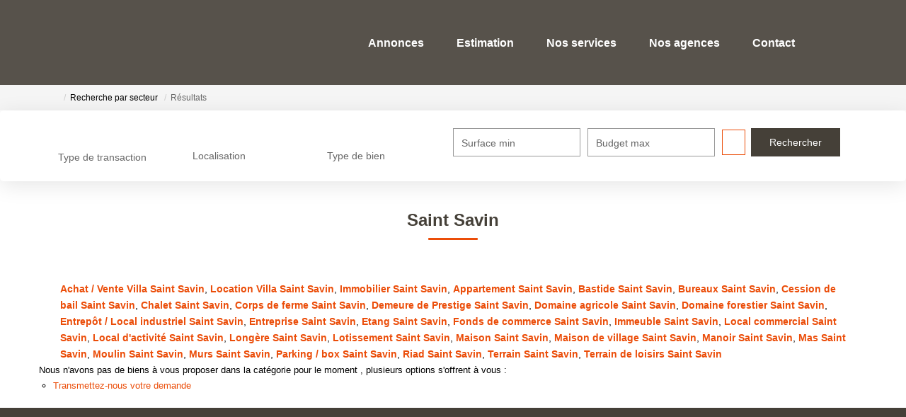

--- FILE ---
content_type: text/html; charset=UTF-8
request_url: https://www.arrowimmobilier.com/secteur_bien/Saint+Savin_1_17/villa-saint-savin.html
body_size: 2329
content:
<!DOCTYPE html>
<html lang="en">
<head>
    <meta charset="utf-8">
    <meta name="viewport" content="width=device-width, initial-scale=1">
    <title></title>
    <style>
        body {
            font-family: "Arial";
        }
    </style>
    <script type="text/javascript">
    window.awsWafCookieDomainList = [];
    window.gokuProps = {
"key":"AQIDAHjcYu/GjX+QlghicBgQ/[base64]/NaJXtJooPcaLA==",
          "iv":"CgAFnCPLZgAABkh1",
          "context":"DcULBDF15N59tNIa/djcgEzyz3N1Ony6cjzMxnTtN4U8aaLrkS8FyDhFWfsK7aBh5Ysbl8TAYALx/lwgg7wWmxBfuMehzCDiQEUztEsyvPAwo1s13lWxXuc18bd/[base64]/xUJ2nCOJelgRakXrrCl5KY5RzEFDxI4WsnkogzjZAhHxL+ZfmjYCuDFxl9YsgfF4OxSUD4WEOyS34KJmDsyL4VJWhS5gxW7VYXvHN77/lyIphNqDaSw9GCtU/CLMiXqW6hg8uz6mSi+dQ8x/bWgdcT1Ddo8R3T9aDaBGaVk2EX08YF3t2SzidKX+NU1aWeeU7Yi7Sew5jScKkodSyjQjT9h6dz3BA5cGgvEg8k6xYrMLcwpz6mT9e3APDWqas3mMOWPyeC/mtdWQ3YGDAQiK2Vw1mbJnTIoDwqfKNj6I9ClCS3rBwjxJ4Gm2p3d5lOLA6ZJWklkgMi/A3JRRQtUylZIUA5IEgBeg0amuZGmwV1xouK04tuQYxcuI4l/QJqrAW6J9PRtdAzhQ=="
};
    </script>
    <script src="https://7813e45193b3.47e58bb0.eu-west-3.token.awswaf.com/7813e45193b3/28fa1170bc90/1cc501575660/challenge.js"></script>
</head>
<body>
    <div id="challenge-container"></div>
    <script type="text/javascript">
        AwsWafIntegration.saveReferrer();
        AwsWafIntegration.checkForceRefresh().then((forceRefresh) => {
            if (forceRefresh) {
                AwsWafIntegration.forceRefreshToken().then(() => {
                    window.location.reload(true);
                });
            } else {
                AwsWafIntegration.getToken().then(() => {
                    window.location.reload(true);
                });
            }
        });
    </script>
    <noscript>
        <h1>JavaScript is disabled</h1>
        In order to continue, we need to verify that you're not a robot.
        This requires JavaScript. Enable JavaScript and then reload the page.
    </noscript>
</body>
</html>